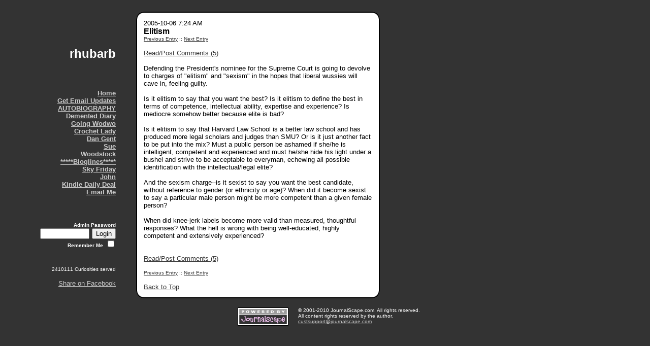

--- FILE ---
content_type: text/html; charset=UTF-8
request_url: https://www.journalscape.com/rhubarb/2005-10-06-07:24
body_size: 3127
content:

<!DOCTYPE HTML PUBLIC "-//W3C//DTD HTML 4.01 Transitional//EN">
	 <!-- "http://www.w3.org/TR/html4/loose.dtd">-->
<!-- $Id: unified_header.tmpl,v 1.1.1.1 2004/11/30 03:17:18 journals Exp $ -->

<html>
	<head>
		<title>rhubarb</title>
		
		<meta http-equiv="Content-Type" content="text/html; charset=utf-8">
		<meta name="medium" content="blog"/>
		<meta name="title" content="Elitism"/>
		<meta name="description" content="Defending the President&#39;s nominee for the Supreme Court is going to devolve to charges of &quot;elitism&quot; and &quot;sexism&quot; in the hopes that liberal wussies will cave in, feeling guilty.Is it elitism to say that you want the best?  Is it elitism to define the best in terms of competence, intellectual ability, expertise and experience?  Is mediocre somehow better because elite is bad?Is it elitism to say that Harvard Law School is a better law school and has produced more legal scholars and judges than SMU?  Or is it just another fact to be put into the mix?  Must a public person be ashamed if she/he is intelligent, competent and experienced and must he/she hide his light under a bushel and strive to be acceptable to everyman, echewing all possible identification with the intellectual/legal elite?And the sexism charge--is it sexist to say you want the best candidate, without reference to gender (or ethnicity or age)?  When did it become sexist to say a particular male person might be more c"/>

		
		

		<script src="/js/general.js"></script>
		<link rel="stylesheet" href="/styles/announcement.css" type="text/css">
		<link rel="stylesheet" href="/styles/style_big_bubble/style_big_bubble_static_style.css" type="text/css">
		<link rel="stylesheet" href="/styles/style_big_bubble/greyscale.css" type="text/css">
		<style>
			body, div, td {
				font-family: gothic, sans-serif;
			}
		</style>
		<link rel="alternate" href="/rhubarb/rss.xml" title="RSS 2.0" type="application/rss+xml"/>
	</head>

	
		
			<body>
		
	
	<a name="top">


<table cellpadding="0" cellspacing="0" width="740">
	<tr>
		<td><img src="/images/spacer.gif" height="15" width="20"></td>
		<td><img src="/images/spacer.gif" height="15" width="200"></td>
		<td><img src="/images/spacer.gif" height="15" width="40"></td>
		<td><img src="/images/spacer.gif" height="15" width="2"></td>
		<td><img src="/images/spacer.gif" height="15" width="13"></td>
		<td><img src="/images/spacer.gif" height="15" width="450"></td>
		<td><img src="/images/spacer.gif" height="15" width="13"></td>
		<td><img src="/images/spacer.gif" height="15" width="2"></td>
	</tr>
	<tr>
		<td rowspan="5"></td>
		<td colspan="2" rowspan="2"></td>
		<td colspan="2" rowspan="2"><img src="/images/greyscale/topleft.gif" border="0"></td>
		<td class="bubble-edge"><img src="/images/spacer.gif" height="2"></td>
		<td colspan="2" rowspan="2"><img src="/images/greyscale/topright.gif" border="0"></td>
	</tr>
	<tr>
		<td class="bubble-interior"><img src="/images/spacer.gif" height="13"></td>
	</tr>
	<tr>
		<td class="left-background">
			<!-- LEFT CONTENT -->
			
				<br><br>
				
	<span class="title"><p style="font-size:24px;">rhubarb</span><br>
	


	<span class="subtitle"><script src="http://www.clocklink.com/embed.js"></script><script type="text/javascript" language="JavaScript">obj=new Object;obj.clockfile="0006-gray.swf";obj.TimeZone="PST";obj.width=125;obj.height=150;obj.wmode="transparent";showClock(obj);</script></span><br><br>


	
				<span class="nav">
	<a href="/rhubarb/">Home</a><br>
	
		<a href="/rhubarb/subscribe/">Get Email Updates</a><br>
	
	
		<a target=_6003 href="http://www.journalscape.com/rhubarb/2006-12-01-07:45">AUTOBIOGRAPHY</a><br>
	
		<a target=_5944 href="http://ornerypest.diaryland.com/">Demented Diary</a><br>
	
		<a target=_5988 href="http://abbie-normal.livejournal.com/">Going Wodwo</a><br>
	
		<a target=_7305 href="http://www.journalscape.com/crochetlady/">Crochet Lady</a><br>
	
		<a target=_7349 href="http://www.journalscape.com/dangent/">Dan Gent</a><br>
	
		<a target=_7436 href="http://www.journalscape.com/sue18">Sue</a><br>
	
		<a target=_7566 href="http://www.journalscape.com/woodstock">Woodstock</a><br>
	
		<a target=_7437 href="http://dashboard.bloglines.com/signin">*****Bloglines*****</a><br>
	
		<a target=_7387 href="http://www.skyfriday.com/">Sky Friday</a><br>
	
		<a target=_7602 href="http://wheresmyplan.blogspot.com/">John</a><br>
	
		<a target=_7634 href="http://www.amazon.com/kindledailydeal/">Kindle Daily Deal</a><br>
	
	
		<a href="&#109;&#x61;&#105;&#x6c;&#116;&#x6f;&#58;&#115;&#x73;&#109;&#x69;&#116;&#x68;&#48;&#x34;&#64;&#x68;&#111;&#x74;&#109;&#x61;&#105;&#x6c;&#46;&#x63;&#111;&#x6d;">&#69;&#x6d;&#97;&#x69;&#108;&#x20;&#77;&#x65;</a><br>
	
</span>

				<br>
				
					<span class="admin">
					
						
							
	<form action="http://www.journalscape.com/login.mod_perl" method="post">
		<input type="hidden" name="subtorun" value="login">
		<input type="hidden" name="nickname" value="rhubarb">
		<span class="small">Admin Password</span><br>
		<input type="password" name="password" size="10"> <input type=submit value="Login"><br>
		<span class="small">Remember Me</span> <input type="checkbox" name="remember_me" value="1">
	</form>


						
					
	
					</span>
					<br>
					<span class="left-background-small">2410111 Curiosities served</span>
					
<div id="fbshare"><script>function fbs_click() {u=location.href;t=document.title;window.open('http://www.facebook.com/sharer.php?u='+encodeURIComponent(u)+'&t='+encodeURIComponent(t),'sharer','toolbar=0,status=0,width=626,height=436');return false;}</script><a href="http://www.facebook.com/share.php?u=<url>" onclick="return fbs_click()" target="_blank" class="fb_share_link">Share on Facebook</a></div>


				
			
		</td>
		<td></td>
		<td class="bubble-edge"></td>
		<td class="bubble-interior"></td>
		<td class="bubble-interior">




		
			
			

			
				<span class="entry-datetime">2005-10-06 7:24 AM</span><br>
<span class="entry-title">Elitism</span><br>

				<span class="prev-next">
		
		<a href="/rhubarb/2005-10-05-12:17">Previous Entry</a>
	 ::
	
		<a href="/rhubarb/2005-10-08-18:43">Next Entry</a>
	
	<br>

</span>

				
	


				

				
    <br>
    <a href="javascript:void()" onClick='popup("/rhubarb/comments/64821","comments64821",500,600); return false;'>Read/Post Comments (5)</a>
	<br>


				<br>
				
	<div class="entry-body">Defending the President's nominee for the Supreme Court is going to devolve to charges of "elitism" and "sexism" in the hopes that liberal wussies will cave in, feeling guilty.<br><br>Is it elitism to say that you want the best?  Is it elitism to define the best in terms of competence, intellectual ability, expertise and experience?  Is mediocre somehow better because elite is bad?<br><br>Is it elitism to say that Harvard Law School is a better law school and has produced more legal scholars and judges than SMU?  Or is it just another fact to be put into the mix?  Must a public person be ashamed if she/he is intelligent, competent and experienced and must he/she hide his light under a bushel and strive to be acceptable to everyman, echewing all possible identification with the intellectual/legal elite?<br><br>And the sexism charge--is it sexist to say you want the best candidate, without reference to gender (or ethnicity or age)?  When did it become sexist to say a particular male person might be more competent than a given female person?<br><br>When did knee-jerk labels become more valid than measured, thoughtful responses?  What the hell is wrong with being well-educated, highly competent and extensively experienced?</div>
	<br>


<span class="entry-body">
    <br>
    <a href="javascript:void()" onClick='popup("/rhubarb/comments/64821","comments64821",500,600); return false;'>Read/Post Comments (5)</a>
	<br>

</span>


	<br>
	<span class="prev-next">
		
		<a href="/rhubarb/2005-10-05-12:17">Previous Entry</a>
	 ::
	
		<a href="/rhubarb/2005-10-08-18:43">Next Entry</a>
	
	<br>

</span>



<br>
<span class="entry-body"><a href="#top">Back to Top</a></span>

			

			

			 
            

			
				
					
				
			

		</td>
		<td class="bubble-interior"></td>
		<td class="bubble-edge"></td>
	</tr>
	<tr>
		<td colspan="2" rowspan="2"></td>
		<td colspan="2" rowspan="2"><img src="/images/greyscale/bottomleft.gif" border="0"></td>
		<td class="bubble-interior"><img src="/images/spacer.gif" height="13"></td>
		<td colspan="2" rowspan="2"><img src="/images/greyscale/bottomright.gif" border="0"></td>
	</tr>
	<tr>
		<td class="bubble-edge"><img src="/images/spacer.gif" height="2"></td>
	</tr>
</table>

<br>
<table align="center">
	<tr>
	
		<td align="right" valign="top" class="background">
			<a align="left" href="/"><img src="/images/poweredby.gif" width=100 height=36 border=0 alt="Powered by JournalScape" hspace=15></a>
		</td>
	
		<td align="left" valign="top" class="small">
			&#169; 2001-2010 JournalScape.com. All rights reserved.<br>
			All content rights reserved by the author.<br>
			<a href="&#109;&#x61;&#105;&#x6c;&#116;&#x6f;&#58;&#99;&#x75;&#115;&#x74;&#115;&#x75;&#112;&#x70;&#111;&#x72;&#116;&#x40;&#106;&#x6f;&#117;&#x72;&#110;&#x61;&#108;&#x73;&#99;&#x61;&#112;&#x65;&#46;&#x63;&#111;&#x6d;
">&#99;&#x75;&#115;&#x74;&#115;&#x75;&#112;&#x70;&#111;&#x72;&#116;&#x40;&#106;&#x6f;&#117;&#x72;&#110;&#x61;&#108;&#x73;&#99;&#x61;&#112;&#x65;&#46;&#x63;&#111;&#x6d;
</a>

		</td>
	</tr>
</table>
<br>
			
<script src="http://www.google-analytics.com/urchin.js" type="text/javascript">
</script>
<script type="text/javascript">
_uacct = "UA-779246-1";
urchinTracker();
</script>

</body>
</html>
